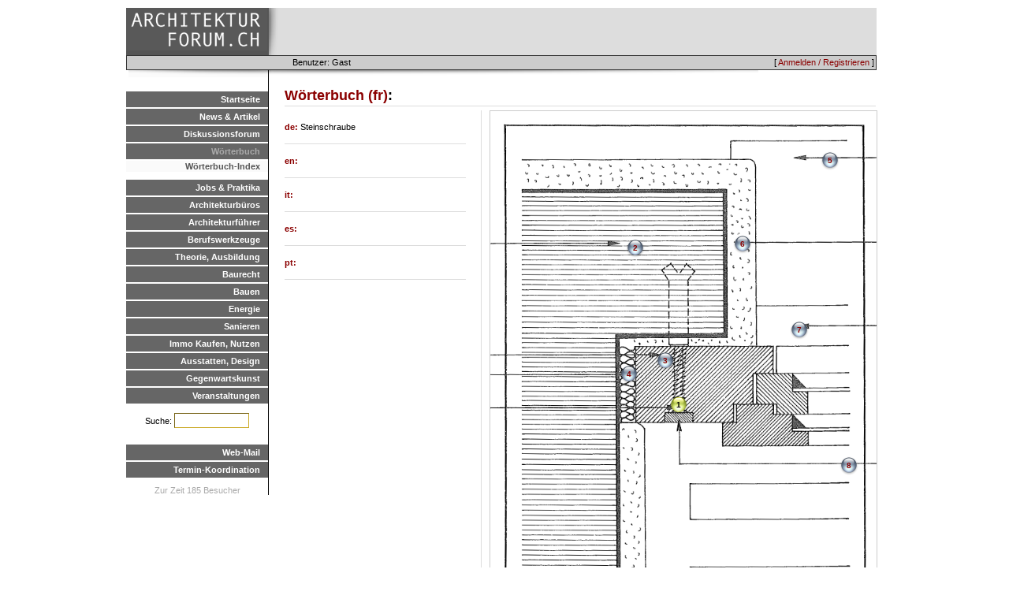

--- FILE ---
content_type: text/html; charset=UTF-8
request_url: https://www.arch-forum.ch/dictionary/details/fr/538
body_size: 5874
content:
<HTML>
<HEAD>
  <TITLE>archforum.ch - architektur-forum.ch</TITLE>
  <link rel="stylesheet" type="text/css" href="/css/archforum/base.css" />
<link rel="stylesheet" type="text/css" href="/css/archforum/dict.css" />
<link rel="stylesheet" type="text/css" href="/css/archforum/page.css" />

  <script src="/js/mootools.js"></script>
<script src="/js/base.js"></script>
<script src="/js/mootools-more.js"></script>

  <link rel="stylesheet" type="text/css" href="/css/archforum/menu.css" />
  <link rel="stylesheet" type="text/css" href="/css/archforum/responsive.css" />
<script type="text/javascript" language="javascript" src="/localjs/responsive.js"></script>
<script type="text/javascript" language="javascript" src="/js/hammer.js"></script>
<meta name="viewport" content="width=device-width, initial-scale=1.0">
<script>
if (location.protocol != 'https:')
{
 location.href = 'https:' + window.location.href.substring(window.location.protocol.length);
}
</script>

<!-- Global site tag (gtag.js) - Google Analytics -->
<script async src="https://www.googletagmanager.com/gtag/js?id=G-DVT2BH1MDF"></script>
<script>
  window.dataLayer = window.dataLayer || [];
  function gtag(){dataLayer.push(arguments);}
  gtag('js', new Date());

  gtag('config', 'G-DVT2BH1MDF');
</script>


</HEAD>
<BODY>

<DIV id="container">
   <DIV id="wrap">
      <DIV id="logobar">
         <DIV id=menuicon></div>
         <DIV id=logo><A href=/></A></DIV>
         <DIV id=advertising>
              <DIV class=topadempty>

</DIV>
              <DIV class=topadempty>

</DIV>
              <DIV class=topadempty>

</DIV> <!-- imm: replace mod1 with adserv -->
          </DIV>
      </DIV>
      <DIV id="topmenu">
           
           <DIV id="loginmenu">[ <A href=/de/user/login>Anmelden / Registrieren</A> ]</DIV>
           <DIV id="userinfo">Benutzer: Gast</DIV>
      </DIV>

      <DIV id="menubar">
         <UL class=level_1><LI class=inactive><A href=/de/>Startseite</A><LI class=inactive><A href=/de/news/show>News & Artikel</A><LI class=inactive><A href=/de/forum/>Diskussionsforum</A><LI class=active><A href=/de/dictionary.html>Wörterbuch</A>
<UL class=level_2><LI class=active><A href=/de/dictionary/>Wörterbuch-Index</A></UL><LI class=inactive><A href=/de/jobs.html>Jobs & Praktika</A><LI class=inactive><A href=/de/verzeichnis>Architekturbüros</A><LI class=inactive><A href=/de/links/show/29>Architekturführer</A><LI class=inactive><A href=/de/tools.html>Berufswerkzeuge</A><LI class=inactive><A href=/de/theorie.html>Theorie, Ausbildung</A><LI class=inactive><A href=/de/baurecht.html>Baurecht</A><LI class=inactive><A href=/de/bauenintro.html>Bauen</A><LI class=inactive><A href=/de/energieintro.html>Energie</A><LI class=inactive><A href=/de/sanierenintro.html>Sanieren</A><LI class=inactive><A href=/de/immointro.html>Immo Kaufen, Nutzen</A><LI class=inactive><A href=/de/designintro.html>Ausstatten, Design</A><LI class=inactive><A href=/de/kunstintro.html>Gegenwartskunst</A><LI class=inactive><A href=/de/veranstaltungen.html>Veranstaltungen</A></UL>

        <DIV class=pagesearch><FORM method=POST action=/search/>Suche: 
        <INPUT type=text name=query size=10></form></DIV>


         <UL class=level_1>
             <LI class=inactive><A href="javascript:popup('http://mail.arch-forum.ch/horde',800,600);">Web-Mail</A>
             <LI class=inactive><A href="javascript:popup('http://www.doodle.ch/index.php.de',600,600,'scrollbars=yes');
">Termin-Koordination</A>
         </UL>

      <DIV class=sitestatus>
          Zur Zeit 185 Besucher
      </DIV>

      </DIV>

     <DIV id="content">
       <DIV id="contentpadding">
       <H2><A href=/dictionary/show/fr/>Wörterbuch (fr)</A>: </H2>
<link rel='stylesheet' media='print' href='/css/archforum/print.css'>
<DIV class=imagebar>
<DIV class=imageholder><DIV class=absholder>
<DIV class=imagetag style='left: 227; top: 361'>1</DIV>
<IMG src=/files/dict/Fenster2.jpg><OL>
<LI>
<LI><A href=/dictionary/details/fr/457>brique f.</A>
<DIV class=secondimagetag style='left: 172; top: 162'><A href=/dictionary/details/fr/457>2</A></DIV>
<LI><A href=/dictionary/details/fr/72>châssis de fenêtre</A>
<DIV class=secondimagetag style='left: 210; top: 305'><A href=/dictionary/details/fr/72>3</A></DIV>
<LI><A href=/dictionary/details/fr/469>Isolement (m) / Isolation (f)</A>
<DIV class=secondimagetag style='left: 164; top: 322'><A href=/dictionary/details/fr/469>4</A></DIV>
<LI><A href=/dictionary/details/fr/526>Appui de fenêtre en métal (m)</A>
<DIV class=secondimagetag style='left: 419; top: 51'><A href=/dictionary/details/fr/526>5</A></DIV>
<LI><A href=/dictionary/details/fr/466>Crépi (m)</A>
<DIV class=secondimagetag style='left: 308; top: 157'><A href=/dictionary/details/fr/466>6</A></DIV>
<LI><A href=/dictionary/details/fr/531></A>
<DIV class=secondimagetag style='left: 380; top: 266'><A href=/dictionary/details/fr/531>7</A></DIV>
<LI><A href=/dictionary/details/fr/464>Cordons de brassage (m.pl) </A>
<DIV class=secondimagetag style='left: 443; top: 438'><A href=/dictionary/details/fr/464>8</A></DIV>
</OL>
</DIV></DIV>
</DIV>
<DIV class=languagesnippet>
<STRONG><A href=/dictionary/details/de/538>de: </A></STRONG>
Steinschraube
</DIV>
<DIV class=languagesnippet>
<STRONG><A href=/dictionary/details/en/538>en: </A></STRONG>

</DIV>
<DIV class=languagesnippet>
<STRONG><A href=/dictionary/details/it/538>it: </A></STRONG>

</DIV>
<DIV class=languagesnippet>
<STRONG><A href=/dictionary/details/es/538>es: </A></STRONG>

</DIV>
<DIV class=languagesnippet>
<STRONG><A href=/dictionary/details/pt/538>pt: </A></STRONG>

</DIV>
<p></p>

       
      </DIV>
     </DIV>

<DIV id="footer">
</DIV>


<!-- forge mod="content" cmd="show" arg="timer" / -->
</DIV>

</DIV>

</BODY>
</HTML>